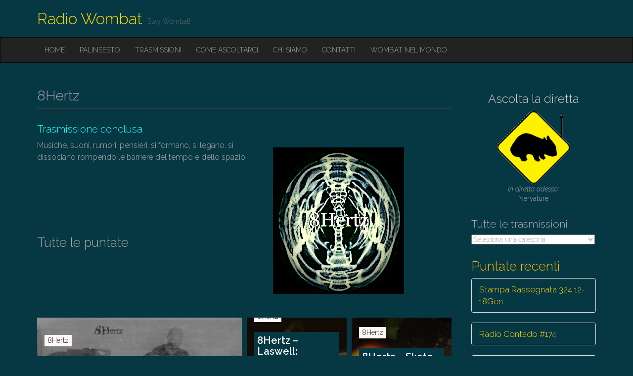

--- FILE ---
content_type: text/html; charset=UTF-8
request_url: https://radiowombat.net/broadcast/8-hertz/
body_size: 11119
content:
<!DOCTYPE html>
<html lang="it-IT">
<head>
	<meta charset="UTF-8">
	<meta name="viewport" content="width=device-width, initial-scale=1.0">
	<link rel="profile" href="http://gmpg.org/xfn/11">
	<link rel="pingback" href="https://radiowombat.net/xmlrpc.php">
	<title>8Hertz &#8211; Radio Wombat</title>
<meta name='robots' content='max-image-preview:large' />
<link rel='dns-prefetch' href='//radiowombat.net' />
<link rel='dns-prefetch' href='//fonts.googleapis.com' />
<link rel="alternate" type="application/rss+xml" title="Radio Wombat &raquo; Feed" href="https://radiowombat.net/feed/" />
<link rel="alternate" type="application/rss+xml" title="Radio Wombat &raquo; Feed dei commenti" href="https://radiowombat.net/comments/feed/" />
<script type="text/javascript">
/* <![CDATA[ */
window._wpemojiSettings = {"baseUrl":"https:\/\/s.w.org\/images\/core\/emoji\/15.0.3\/72x72\/","ext":".png","svgUrl":"https:\/\/s.w.org\/images\/core\/emoji\/15.0.3\/svg\/","svgExt":".svg","source":{"concatemoji":"https:\/\/radiowombat.net\/wp-includes\/js\/wp-emoji-release.min.js?ver=6.6.4"}};
/*! This file is auto-generated */
!function(i,n){var o,s,e;function c(e){try{var t={supportTests:e,timestamp:(new Date).valueOf()};sessionStorage.setItem(o,JSON.stringify(t))}catch(e){}}function p(e,t,n){e.clearRect(0,0,e.canvas.width,e.canvas.height),e.fillText(t,0,0);var t=new Uint32Array(e.getImageData(0,0,e.canvas.width,e.canvas.height).data),r=(e.clearRect(0,0,e.canvas.width,e.canvas.height),e.fillText(n,0,0),new Uint32Array(e.getImageData(0,0,e.canvas.width,e.canvas.height).data));return t.every(function(e,t){return e===r[t]})}function u(e,t,n){switch(t){case"flag":return n(e,"\ud83c\udff3\ufe0f\u200d\u26a7\ufe0f","\ud83c\udff3\ufe0f\u200b\u26a7\ufe0f")?!1:!n(e,"\ud83c\uddfa\ud83c\uddf3","\ud83c\uddfa\u200b\ud83c\uddf3")&&!n(e,"\ud83c\udff4\udb40\udc67\udb40\udc62\udb40\udc65\udb40\udc6e\udb40\udc67\udb40\udc7f","\ud83c\udff4\u200b\udb40\udc67\u200b\udb40\udc62\u200b\udb40\udc65\u200b\udb40\udc6e\u200b\udb40\udc67\u200b\udb40\udc7f");case"emoji":return!n(e,"\ud83d\udc26\u200d\u2b1b","\ud83d\udc26\u200b\u2b1b")}return!1}function f(e,t,n){var r="undefined"!=typeof WorkerGlobalScope&&self instanceof WorkerGlobalScope?new OffscreenCanvas(300,150):i.createElement("canvas"),a=r.getContext("2d",{willReadFrequently:!0}),o=(a.textBaseline="top",a.font="600 32px Arial",{});return e.forEach(function(e){o[e]=t(a,e,n)}),o}function t(e){var t=i.createElement("script");t.src=e,t.defer=!0,i.head.appendChild(t)}"undefined"!=typeof Promise&&(o="wpEmojiSettingsSupports",s=["flag","emoji"],n.supports={everything:!0,everythingExceptFlag:!0},e=new Promise(function(e){i.addEventListener("DOMContentLoaded",e,{once:!0})}),new Promise(function(t){var n=function(){try{var e=JSON.parse(sessionStorage.getItem(o));if("object"==typeof e&&"number"==typeof e.timestamp&&(new Date).valueOf()<e.timestamp+604800&&"object"==typeof e.supportTests)return e.supportTests}catch(e){}return null}();if(!n){if("undefined"!=typeof Worker&&"undefined"!=typeof OffscreenCanvas&&"undefined"!=typeof URL&&URL.createObjectURL&&"undefined"!=typeof Blob)try{var e="postMessage("+f.toString()+"("+[JSON.stringify(s),u.toString(),p.toString()].join(",")+"));",r=new Blob([e],{type:"text/javascript"}),a=new Worker(URL.createObjectURL(r),{name:"wpTestEmojiSupports"});return void(a.onmessage=function(e){c(n=e.data),a.terminate(),t(n)})}catch(e){}c(n=f(s,u,p))}t(n)}).then(function(e){for(var t in e)n.supports[t]=e[t],n.supports.everything=n.supports.everything&&n.supports[t],"flag"!==t&&(n.supports.everythingExceptFlag=n.supports.everythingExceptFlag&&n.supports[t]);n.supports.everythingExceptFlag=n.supports.everythingExceptFlag&&!n.supports.flag,n.DOMReady=!1,n.readyCallback=function(){n.DOMReady=!0}}).then(function(){return e}).then(function(){var e;n.supports.everything||(n.readyCallback(),(e=n.source||{}).concatemoji?t(e.concatemoji):e.wpemoji&&e.twemoji&&(t(e.twemoji),t(e.wpemoji)))}))}((window,document),window._wpemojiSettings);
/* ]]> */
</script>
<link rel='stylesheet' id='pt-cv-public-style-css' href='https://radiowombat.net/wp-content/plugins/content-views-query-and-display-post-page/public/assets/css/cv.css?ver=4.0' type='text/css' media='all' />
<style id='wp-emoji-styles-inline-css' type='text/css'>

	img.wp-smiley, img.emoji {
		display: inline !important;
		border: none !important;
		box-shadow: none !important;
		height: 1em !important;
		width: 1em !important;
		margin: 0 0.07em !important;
		vertical-align: -0.1em !important;
		background: none !important;
		padding: 0 !important;
	}
</style>
<link rel='stylesheet' id='wp-block-library-css' href='https://radiowombat.net/wp-includes/css/dist/block-library/style.min.css?ver=6.6.4' type='text/css' media='all' />
<style id='classic-theme-styles-inline-css' type='text/css'>
/*! This file is auto-generated */
.wp-block-button__link{color:#fff;background-color:#32373c;border-radius:9999px;box-shadow:none;text-decoration:none;padding:calc(.667em + 2px) calc(1.333em + 2px);font-size:1.125em}.wp-block-file__button{background:#32373c;color:#fff;text-decoration:none}
</style>
<style id='global-styles-inline-css' type='text/css'>
:root{--wp--preset--aspect-ratio--square: 1;--wp--preset--aspect-ratio--4-3: 4/3;--wp--preset--aspect-ratio--3-4: 3/4;--wp--preset--aspect-ratio--3-2: 3/2;--wp--preset--aspect-ratio--2-3: 2/3;--wp--preset--aspect-ratio--16-9: 16/9;--wp--preset--aspect-ratio--9-16: 9/16;--wp--preset--color--black: #000000;--wp--preset--color--cyan-bluish-gray: #abb8c3;--wp--preset--color--white: #ffffff;--wp--preset--color--pale-pink: #f78da7;--wp--preset--color--vivid-red: #cf2e2e;--wp--preset--color--luminous-vivid-orange: #ff6900;--wp--preset--color--luminous-vivid-amber: #fcb900;--wp--preset--color--light-green-cyan: #7bdcb5;--wp--preset--color--vivid-green-cyan: #00d084;--wp--preset--color--pale-cyan-blue: #8ed1fc;--wp--preset--color--vivid-cyan-blue: #0693e3;--wp--preset--color--vivid-purple: #9b51e0;--wp--preset--gradient--vivid-cyan-blue-to-vivid-purple: linear-gradient(135deg,rgba(6,147,227,1) 0%,rgb(155,81,224) 100%);--wp--preset--gradient--light-green-cyan-to-vivid-green-cyan: linear-gradient(135deg,rgb(122,220,180) 0%,rgb(0,208,130) 100%);--wp--preset--gradient--luminous-vivid-amber-to-luminous-vivid-orange: linear-gradient(135deg,rgba(252,185,0,1) 0%,rgba(255,105,0,1) 100%);--wp--preset--gradient--luminous-vivid-orange-to-vivid-red: linear-gradient(135deg,rgba(255,105,0,1) 0%,rgb(207,46,46) 100%);--wp--preset--gradient--very-light-gray-to-cyan-bluish-gray: linear-gradient(135deg,rgb(238,238,238) 0%,rgb(169,184,195) 100%);--wp--preset--gradient--cool-to-warm-spectrum: linear-gradient(135deg,rgb(74,234,220) 0%,rgb(151,120,209) 20%,rgb(207,42,186) 40%,rgb(238,44,130) 60%,rgb(251,105,98) 80%,rgb(254,248,76) 100%);--wp--preset--gradient--blush-light-purple: linear-gradient(135deg,rgb(255,206,236) 0%,rgb(152,150,240) 100%);--wp--preset--gradient--blush-bordeaux: linear-gradient(135deg,rgb(254,205,165) 0%,rgb(254,45,45) 50%,rgb(107,0,62) 100%);--wp--preset--gradient--luminous-dusk: linear-gradient(135deg,rgb(255,203,112) 0%,rgb(199,81,192) 50%,rgb(65,88,208) 100%);--wp--preset--gradient--pale-ocean: linear-gradient(135deg,rgb(255,245,203) 0%,rgb(182,227,212) 50%,rgb(51,167,181) 100%);--wp--preset--gradient--electric-grass: linear-gradient(135deg,rgb(202,248,128) 0%,rgb(113,206,126) 100%);--wp--preset--gradient--midnight: linear-gradient(135deg,rgb(2,3,129) 0%,rgb(40,116,252) 100%);--wp--preset--font-size--small: 13px;--wp--preset--font-size--medium: 20px;--wp--preset--font-size--large: 36px;--wp--preset--font-size--x-large: 42px;--wp--preset--spacing--20: 0.44rem;--wp--preset--spacing--30: 0.67rem;--wp--preset--spacing--40: 1rem;--wp--preset--spacing--50: 1.5rem;--wp--preset--spacing--60: 2.25rem;--wp--preset--spacing--70: 3.38rem;--wp--preset--spacing--80: 5.06rem;--wp--preset--shadow--natural: 6px 6px 9px rgba(0, 0, 0, 0.2);--wp--preset--shadow--deep: 12px 12px 50px rgba(0, 0, 0, 0.4);--wp--preset--shadow--sharp: 6px 6px 0px rgba(0, 0, 0, 0.2);--wp--preset--shadow--outlined: 6px 6px 0px -3px rgba(255, 255, 255, 1), 6px 6px rgba(0, 0, 0, 1);--wp--preset--shadow--crisp: 6px 6px 0px rgba(0, 0, 0, 1);}:where(.is-layout-flex){gap: 0.5em;}:where(.is-layout-grid){gap: 0.5em;}body .is-layout-flex{display: flex;}.is-layout-flex{flex-wrap: wrap;align-items: center;}.is-layout-flex > :is(*, div){margin: 0;}body .is-layout-grid{display: grid;}.is-layout-grid > :is(*, div){margin: 0;}:where(.wp-block-columns.is-layout-flex){gap: 2em;}:where(.wp-block-columns.is-layout-grid){gap: 2em;}:where(.wp-block-post-template.is-layout-flex){gap: 1.25em;}:where(.wp-block-post-template.is-layout-grid){gap: 1.25em;}.has-black-color{color: var(--wp--preset--color--black) !important;}.has-cyan-bluish-gray-color{color: var(--wp--preset--color--cyan-bluish-gray) !important;}.has-white-color{color: var(--wp--preset--color--white) !important;}.has-pale-pink-color{color: var(--wp--preset--color--pale-pink) !important;}.has-vivid-red-color{color: var(--wp--preset--color--vivid-red) !important;}.has-luminous-vivid-orange-color{color: var(--wp--preset--color--luminous-vivid-orange) !important;}.has-luminous-vivid-amber-color{color: var(--wp--preset--color--luminous-vivid-amber) !important;}.has-light-green-cyan-color{color: var(--wp--preset--color--light-green-cyan) !important;}.has-vivid-green-cyan-color{color: var(--wp--preset--color--vivid-green-cyan) !important;}.has-pale-cyan-blue-color{color: var(--wp--preset--color--pale-cyan-blue) !important;}.has-vivid-cyan-blue-color{color: var(--wp--preset--color--vivid-cyan-blue) !important;}.has-vivid-purple-color{color: var(--wp--preset--color--vivid-purple) !important;}.has-black-background-color{background-color: var(--wp--preset--color--black) !important;}.has-cyan-bluish-gray-background-color{background-color: var(--wp--preset--color--cyan-bluish-gray) !important;}.has-white-background-color{background-color: var(--wp--preset--color--white) !important;}.has-pale-pink-background-color{background-color: var(--wp--preset--color--pale-pink) !important;}.has-vivid-red-background-color{background-color: var(--wp--preset--color--vivid-red) !important;}.has-luminous-vivid-orange-background-color{background-color: var(--wp--preset--color--luminous-vivid-orange) !important;}.has-luminous-vivid-amber-background-color{background-color: var(--wp--preset--color--luminous-vivid-amber) !important;}.has-light-green-cyan-background-color{background-color: var(--wp--preset--color--light-green-cyan) !important;}.has-vivid-green-cyan-background-color{background-color: var(--wp--preset--color--vivid-green-cyan) !important;}.has-pale-cyan-blue-background-color{background-color: var(--wp--preset--color--pale-cyan-blue) !important;}.has-vivid-cyan-blue-background-color{background-color: var(--wp--preset--color--vivid-cyan-blue) !important;}.has-vivid-purple-background-color{background-color: var(--wp--preset--color--vivid-purple) !important;}.has-black-border-color{border-color: var(--wp--preset--color--black) !important;}.has-cyan-bluish-gray-border-color{border-color: var(--wp--preset--color--cyan-bluish-gray) !important;}.has-white-border-color{border-color: var(--wp--preset--color--white) !important;}.has-pale-pink-border-color{border-color: var(--wp--preset--color--pale-pink) !important;}.has-vivid-red-border-color{border-color: var(--wp--preset--color--vivid-red) !important;}.has-luminous-vivid-orange-border-color{border-color: var(--wp--preset--color--luminous-vivid-orange) !important;}.has-luminous-vivid-amber-border-color{border-color: var(--wp--preset--color--luminous-vivid-amber) !important;}.has-light-green-cyan-border-color{border-color: var(--wp--preset--color--light-green-cyan) !important;}.has-vivid-green-cyan-border-color{border-color: var(--wp--preset--color--vivid-green-cyan) !important;}.has-pale-cyan-blue-border-color{border-color: var(--wp--preset--color--pale-cyan-blue) !important;}.has-vivid-cyan-blue-border-color{border-color: var(--wp--preset--color--vivid-cyan-blue) !important;}.has-vivid-purple-border-color{border-color: var(--wp--preset--color--vivid-purple) !important;}.has-vivid-cyan-blue-to-vivid-purple-gradient-background{background: var(--wp--preset--gradient--vivid-cyan-blue-to-vivid-purple) !important;}.has-light-green-cyan-to-vivid-green-cyan-gradient-background{background: var(--wp--preset--gradient--light-green-cyan-to-vivid-green-cyan) !important;}.has-luminous-vivid-amber-to-luminous-vivid-orange-gradient-background{background: var(--wp--preset--gradient--luminous-vivid-amber-to-luminous-vivid-orange) !important;}.has-luminous-vivid-orange-to-vivid-red-gradient-background{background: var(--wp--preset--gradient--luminous-vivid-orange-to-vivid-red) !important;}.has-very-light-gray-to-cyan-bluish-gray-gradient-background{background: var(--wp--preset--gradient--very-light-gray-to-cyan-bluish-gray) !important;}.has-cool-to-warm-spectrum-gradient-background{background: var(--wp--preset--gradient--cool-to-warm-spectrum) !important;}.has-blush-light-purple-gradient-background{background: var(--wp--preset--gradient--blush-light-purple) !important;}.has-blush-bordeaux-gradient-background{background: var(--wp--preset--gradient--blush-bordeaux) !important;}.has-luminous-dusk-gradient-background{background: var(--wp--preset--gradient--luminous-dusk) !important;}.has-pale-ocean-gradient-background{background: var(--wp--preset--gradient--pale-ocean) !important;}.has-electric-grass-gradient-background{background: var(--wp--preset--gradient--electric-grass) !important;}.has-midnight-gradient-background{background: var(--wp--preset--gradient--midnight) !important;}.has-small-font-size{font-size: var(--wp--preset--font-size--small) !important;}.has-medium-font-size{font-size: var(--wp--preset--font-size--medium) !important;}.has-large-font-size{font-size: var(--wp--preset--font-size--large) !important;}.has-x-large-font-size{font-size: var(--wp--preset--font-size--x-large) !important;}
:where(.wp-block-post-template.is-layout-flex){gap: 1.25em;}:where(.wp-block-post-template.is-layout-grid){gap: 1.25em;}
:where(.wp-block-columns.is-layout-flex){gap: 2em;}:where(.wp-block-columns.is-layout-grid){gap: 2em;}
:root :where(.wp-block-pullquote){font-size: 1.5em;line-height: 1.6;}
</style>
<link rel='stylesheet' id='parent-css' href='https://radiowombat.net/wp-content/themes/destin-basic/style.css?ver=6.6.4' type='text/css' media='all' />
<link rel='stylesheet' id='theme_stylesheet-css' href='https://radiowombat.net/wp-content/themes/destin-wombat-child/style.css?ver=6.6.4' type='text/css' media='all' />
<link rel='stylesheet' id='google_fonts-css' href='//fonts.googleapis.com/css?family=Raleway:300,300italic,600,600italic,800' type='text/css' media='all' />
<link rel='stylesheet' id='font_awesome-css' href='https://radiowombat.net/wp-content/themes/destin-basic/library/css/font-awesome.css?ver=4.3.0' type='text/css' media='all' />
<script type="text/javascript" src="https://radiowombat.net/wp-includes/js/jquery/jquery.min.js?ver=3.7.1" id="jquery-core-js"></script>
<script type="text/javascript" src="https://radiowombat.net/wp-includes/js/jquery/jquery-migrate.min.js?ver=3.4.1" id="jquery-migrate-js"></script>
<link rel="https://api.w.org/" href="https://radiowombat.net/wp-json/" /><link rel="alternate" title="JSON" type="application/json" href="https://radiowombat.net/wp-json/wp/v2/broadcast/8802" /><link rel="EditURI" type="application/rsd+xml" title="RSD" href="https://radiowombat.net/xmlrpc.php?rsd" />
<meta name="generator" content="WordPress 6.6.4" />
<meta name="generator" content="Seriously Simple Podcasting 3.5.0" />
<link rel="canonical" href="https://radiowombat.net/broadcast/8-hertz/" />
<link rel='shortlink' href='https://radiowombat.net/?p=8802' />
<link rel="alternate" title="oEmbed (JSON)" type="application/json+oembed" href="https://radiowombat.net/wp-json/oembed/1.0/embed?url=https%3A%2F%2Fradiowombat.net%2Fbroadcast%2F8-hertz%2F" />
<link rel="alternate" title="oEmbed (XML)" type="text/xml+oembed" href="https://radiowombat.net/wp-json/oembed/1.0/embed?url=https%3A%2F%2Fradiowombat.net%2Fbroadcast%2F8-hertz%2F&#038;format=xml" />

<link rel="alternate" type="application/rss+xml" title="Feed RSS del podcast" href="https://radiowombat.net/feed/podcast" />

<style>
.container { max-width: 1170px; }
</style>
	<style type="text/css" id="custom-background-css">
body.custom-background { background-color: #063844; }
</style>
	<link rel="icon" href="https://radiowombat.net/wp-content/uploads/2020/04/cropped-logo-wombat-512-1-2-32x32.png" sizes="32x32" />
<link rel="icon" href="https://radiowombat.net/wp-content/uploads/2020/04/cropped-logo-wombat-512-1-2-192x192.png" sizes="192x192" />
<link rel="apple-touch-icon" href="https://radiowombat.net/wp-content/uploads/2020/04/cropped-logo-wombat-512-1-2-180x180.png" />
<meta name="msapplication-TileImage" content="https://radiowombat.net/wp-content/uploads/2020/04/cropped-logo-wombat-512-1-2-270x270.png" />
		<style type="text/css" id="wp-custom-css">
			.display-posts-listing.image-left .listing-item {
	overflow: hidden; 
	margin-bottom: 32px;
	width: 100%;
}

.display-posts-listing.image-left .image {
	float: left;
	margin: 0 16px 0 0;
}

.display-posts-listing.image-left .title {
	display: block;
}

.display-posts-listing.image-left .excerpt-dash { 
	display: none; 
}		</style>
		</head>

<body class="broadcast-template broadcast-template-page-broadcast broadcast-template-page-broadcast-php single single-broadcast postid-8802 single-format-standard custom-background basic">

	<div id="page" class="clearfix">
		<header id="header">
			<div class="container">
								<div id="site-title"><a href="https://radiowombat.net" title="Radio Wombat" rel="home">
					Radio Wombat				</a></div>
				<div id="site-description">Stay Wombat!</div>
			</div>

			<nav id="site-navigation" class="navbar navbar-inverse" role="navigation">
				<div class="container">
					<h3 class="sr-only">Main menu</h3>
					<a class="sr-only" href="#primary" title="Skip to content">Skip to content</a>

					<div class="navbar-header">
						<button type="button" class="navbar-toggle" data-toggle="collapse" data-target=".navbar-collapse">
					        <span class="icon-bar"></span>
					        <span class="icon-bar"></span>
					        <span class="icon-bar"></span>
					    </button>
					</div>

					<div class="collapse navbar-collapse">
						<ul id="menu-main" class="nav navbar-nav"><li id="menu-item-17" class="menu-item menu-item-type-custom menu-item-object-custom menu-item-home menu-item-17"><a href="https://radiowombat.net">Home</a></li>
<li id="menu-item-66" class="menu-item menu-item-type-post_type menu-item-object-page menu-item-66"><a href="https://radiowombat.net/palinsesto/">Palinsesto</a></li>
<li id="menu-item-9212" class="menu-item menu-item-type-post_type menu-item-object-page menu-item-9212"><a href="https://radiowombat.net/trasmissioni/">Trasmissioni</a></li>
<li id="menu-item-9637" class="menu-item menu-item-type-post_type menu-item-object-page menu-item-9637"><a href="https://radiowombat.net/come-ascoltarci/">Come ascoltarci</a></li>
<li id="menu-item-68" class="menu-item menu-item-type-post_type menu-item-object-page menu-item-68"><a href="https://radiowombat.net/chi-siamo/">Chi siamo</a></li>
<li id="menu-item-19" class="menu-item menu-item-type-post_type menu-item-object-page menu-item-19"><a href="https://radiowombat.net/contatti/">Contatti</a></li>
<li id="menu-item-69" class="menu-item menu-item-type-post_type menu-item-object-page menu-item-69"><a href="https://radiowombat.net/wombat-nel-mondo/">Wombat nel mondo</a></li>
</ul>					</div>
				</div>
			</nav><!-- #site-navigation -->
		</header>

		<main>

<main>
    <div class="container">
        <div class="row">
            <div id="primary" class="content-area col-md-9">

     			
                <article id="post-8802" class="post-8802 broadcast type-broadcast status-publish format-standard has-post-thumbnail hentry xfolkentry clearfix">
            	   <h1 class="entry-title page-header">8Hertz</h1>					
					 <div class="on-air">
			                 			                 <h6 style="color:#0bfafa">Trasmissione conclusa</h6>			            </div>
        	        
					<div class="entry-content">
                        <figure style="margin-bottom:2em; width:45%; padding:1em; float:right">
                            <img width="265" height="296" src="https://radiowombat.net/wp-content/uploads/2020/11/8Hertz-2020.jpg" class="attachment-full size-full wp-post-image" alt="" decoding="async" fetchpriority="high" />                        </figure>
                    	
<p>Musiche, suoni, rumori, pensieri, si formano, si legano, si dissociano rompendo le barriere del tempo e dello spazio.</p>


<div class='pt-cv-wrapper'> <h3 class='pt-cv-heading-container heading1' data-blockid='5nwacc49'><span class='pt-cv-heading'> Tutte le puntate </span></h3><div class="pt-cv-view pt-cv-overlaygrid iscvblock iscvreal overlay7 layout1" id="pt-cv-view-5nwacc49"><div data-id="pt-cv-page-1" class="pt-cv-page" data-cvc="2"><div class=" pt-cv-content-item pt-cv-1-col cv-main-post" ><div class="pt-cv-thumb-wrapper  "><a href="https://radiowombat.net/8hertz-distanti-podcast-della-puntata-del-27-04-2021/" class="_self pt-cv-href-thumbnail pt-cv-thumb-default" target="_self" ><img decoding="async" width="600" height="258" src="https://radiowombat.net/wp-content/uploads/2021/04/8herz-Distanti.jpg" class="pt-cv-thumbnail" alt="" /></a></div>
<div class="pt-cv-overlay-wrapper"><div class="pt-cv-taxoterm above_title"><a href='https://radiowombat.net/category/podcast/8-hertz/' title='8Hertz' class='pt-cv-tax-8-hertz'>8Hertz</a></div><h4 class="pt-cv-title"><a href="https://radiowombat.net/8hertz-distanti-podcast-della-puntata-del-27-04-2021/" class="_self" target="_self" >8Hertz &#8211; Distanti. Podcast della puntata del 27/04/2021</a></h4><div class="pt-cv-content">Post hardcore, un pò emo, un pò altro Avete ascoltatato / Ascolterete: Ornaments &#8230;</div></div></div>
<div class=" pt-cv-content-item pt-cv-1-col" ><div class="pt-cv-thumb-wrapper  miniwrap"><a href="https://radiowombat.net/8hertz-laswell-podcast-della-puntata-del-13-4-2021/" class="_self pt-cv-href-thumbnail pt-cv-thumb-default" target="_self" ><img decoding="async" width="768" height="424" src="https://radiowombat.net/wp-content/uploads/2021/04/8Hertz-Laswell-768x424.jpg" class="pt-cv-thumbnail pt-cv-thumbnailsm" alt="" /></a></div>
<div class="pt-cv-overlay-wrapper"><div class="pt-cv-taxoterm above_title"><a href='https://radiowombat.net/category/podcast/8-hertz/' title='8Hertz' class='pt-cv-tax-8-hertz'>8Hertz</a></div><h4 class="pt-cv-title pt-cv-titlesm"><a href="https://radiowombat.net/8hertz-laswell-podcast-della-puntata-del-13-4-2021/" class="_self" target="_self" >8Hertz &#8211; Laswell: podcast della puntata del 13/4/2021</a></h4><div class="pt-cv-content">Un piccolo assaggio della immensa discografia di Bill Laswell, &#8230;</div></div></div>
<div class=" pt-cv-content-item pt-cv-1-col" ><div class="pt-cv-thumb-wrapper  miniwrap"><a href="https://radiowombat.net/8hertz-skate-destroy/" class="_self pt-cv-href-thumbnail pt-cv-thumb-default" target="_self" ><img loading="lazy" decoding="async" width="768" height="534" src="https://radiowombat.net/wp-content/uploads/2021/04/8Hertz-Skate-Destroy-768x534.jpg" class="pt-cv-thumbnail pt-cv-thumbnailsm" alt="" /></a></div>
<div class="pt-cv-overlay-wrapper"><div class="pt-cv-taxoterm above_title"><a href='https://radiowombat.net/category/podcast/8-hertz/' title='8Hertz' class='pt-cv-tax-8-hertz'>8Hertz</a></div><h4 class="pt-cv-title pt-cv-titlesm"><a href="https://radiowombat.net/8hertz-skate-destroy/" class="_self" target="_self" >8Hertz &#8211; Skate &#038; Destroy</a></h4><div class="pt-cv-content">Roba per skaters old shool Avete ascoltato/ascolterete: uicidal Tendencies &#8230;</div></div></div>
<div class=" pt-cv-content-item pt-cv-1-col" ><div class="pt-cv-thumb-wrapper  miniwrap"><a href="https://radiowombat.net/8hertz-supha-podcat-della-puntata-del-23-03-2021/" class="_self pt-cv-href-thumbnail pt-cv-thumb-default" target="_self" ><img loading="lazy" decoding="async" width="768" height="405" src="https://radiowombat.net/wp-content/uploads/2021/03/8hertz-supha-768x405.jpg" class="pt-cv-thumbnail pt-cv-thumbnailsm" alt="" /></a></div>
<div class="pt-cv-overlay-wrapper"><div class="pt-cv-taxoterm above_title"><a href='https://radiowombat.net/category/podcast/8-hertz/' title='8Hertz' class='pt-cv-tax-8-hertz'>8Hertz</a></div><h4 class="pt-cv-title pt-cv-titlesm"><a href="https://radiowombat.net/8hertz-supha-podcat-della-puntata-del-23-03-2021/" class="_self" target="_self" >8Hertz &#8211; Supha! Podcast della puntata del 23/03/2021</a></h4><div class="pt-cv-content">Musicanti a manetta, virtuosismi congeniti e aggressioni psichedeliche. Avete &#8230;</div></div></div>
<div class=" pt-cv-content-item pt-cv-1-col" ><div class="pt-cv-thumb-wrapper  miniwrap"><a href="https://radiowombat.net/8hertz-presenta-la-rotella-vol-9-podcast-della-puntata-del-16-03-2021/" class="_self pt-cv-href-thumbnail pt-cv-thumb-default" target="_self" ><img loading="lazy" decoding="async" width="768" height="699" src="https://radiowombat.net/wp-content/uploads/2021/03/8hertz-La-Rotella-Vol.9-768x699.jpg" class="pt-cv-thumbnail pt-cv-thumbnailsm" alt="" /></a></div>
<div class="pt-cv-overlay-wrapper"><div class="pt-cv-taxoterm above_title"><a href='https://radiowombat.net/category/podcast/8-hertz/' title='8Hertz' class='pt-cv-tax-8-hertz'>8Hertz</a></div><h4 class="pt-cv-title pt-cv-titlesm"><a href="https://radiowombat.net/8hertz-presenta-la-rotella-vol-9-podcast-della-puntata-del-16-03-2021/" class="_self" target="_self" >8Hertz presenta: La Rotella Vol.9. Podcast della puntata del 16/03/2021</a></h4><div class="pt-cv-content">La Rotella: improvvisazione libera, sintetica e anonima di 2 &#8230;</div></div></div>
<div class=" pt-cv-content-item pt-cv-1-col" ><div class="pt-cv-thumb-wrapper  miniwrap"><a href="https://radiowombat.net/8hertz-abstract21-podcast-della-puntata-del-2-3-21/" class="_self pt-cv-href-thumbnail pt-cv-thumb-default" target="_self" ><img loading="lazy" decoding="async" width="750" height="466" src="https://radiowombat.net/wp-content/uploads/2021/03/8hertz-Abstract21.jpg" class="pt-cv-thumbnail pt-cv-thumbnailsm" alt="" /></a></div>
<div class="pt-cv-overlay-wrapper"><div class="pt-cv-taxoterm above_title"><a href='https://radiowombat.net/category/podcast/8-hertz/' title='8Hertz' class='pt-cv-tax-8-hertz'>8Hertz</a></div><h4 class="pt-cv-title pt-cv-titlesm"><a href="https://radiowombat.net/8hertz-abstract21-podcast-della-puntata-del-2-3-21/" class="_self" target="_self" >8Hertz &#8211; Abstract21. Podcast della puntata del 2/3/21</a></h4><div class="pt-cv-content">Gasparotti &#8211; Istantanea n.3Maurizio Bianchi &#8211; Niddahu-mano u-dito &#8211; &#8230;</div></div></div>
<div class=" pt-cv-content-item pt-cv-1-col" ><div class="pt-cv-thumb-wrapper  miniwrap"><a href="https://radiowombat.net/8hertz-podcast-della-puntata-da-thrashers-del-16-02-21/" class="_self pt-cv-href-thumbnail pt-cv-thumb-default" target="_self" ><img loading="lazy" decoding="async" width="675" height="437" src="https://radiowombat.net/wp-content/uploads/2021/02/8hertz-16-2-21.jpg" class="pt-cv-thumbnail pt-cv-thumbnailsm" alt="" /></a></div>
<div class="pt-cv-overlay-wrapper"><div class="pt-cv-taxoterm above_title"><a href='https://radiowombat.net/category/podcast/8-hertz/' title='8Hertz' class='pt-cv-tax-8-hertz'>8Hertz</a></div><h4 class="pt-cv-title pt-cv-titlesm"><a href="https://radiowombat.net/8hertz-podcast-della-puntata-da-thrashers-del-16-02-21/" class="_self" target="_self" >8Hertz &#8211; Podcast della Puntata da Thrashers del 16/02/21</a></h4><div class="pt-cv-content">Classic thrash e nonsolometal per i nostri seguaci rimastoni &#8230;</div></div></div></div></div>
<div class=" pt-cv-pagination-wrapper"><ul class="pt-cv-pagination pt-cv-normal pagination" data-totalpages="20" data-currentpage="1" data-sid="5nwacc49" data-unid="" data-isblock="overlay7" data-postid="8802"><li class="active"><a href="#">1</a></li>
	<li ><a class="" href="https://radiowombat.net/broadcast/8-hertz/?_page=2">2</a></li>
	<li ><a class="" href="https://radiowombat.net/broadcast/8-hertz/?_page=3">3</a></li>
	<li ><a href="#">&hellip;</a></li>
	<li ><a class="" href="https://radiowombat.net/broadcast/8-hertz/?_page=20">20</a></li>
	<li ><a class=" " href="https://radiowombat.net/broadcast/8-hertz/?_page=2">&rsaquo;</a></li>
	</ul><img loading="lazy" decoding="async" width="15" height="15" class="pt-cv-spinner" alt="Loading..." src="[data-uri]" /><div class="clear pt-cv-clear-pagination"></div></div> </div> <style>
#pt-cv-view-5nwacc49 .pt-cv-thumb-wrapper::before {background: #00000082; opacity: 0.8;}#pt-cv-view-5nwacc49 .pt-cv-overlay-wrapper {justify-content: center;}
#pt-cv-view-5nwacc49 { border-style: none;margin: 0px 0px 0px 0px;padding: 0px 0px 0px 0px;border-radius: 30px 30px 30px 30px; }#pt-cv-view-5nwacc49 .pt-cv-meta-fields {  }#pt-cv-view-5nwacc49 .pt-cv-meta-fields * { font-size: 13px; }.pt-cv-heading-container[data-blockid="5nwacc49"] {  }.pt-cv-heading-container[data-blockid="5nwacc49"] * { margin: 0px 0px 0px 0px;padding: 15% 0% 2% 0%; }#pt-cv-view-5nwacc49 .pt-cv-title a { display: block;background-color: #063844;padding: 6px 6px 6px 6px; }#pt-cv-view-5nwacc49 .pt-cv-title:not(.pt-cv-titlesm) a { font-weight: 600;text-decoration: none;font-size: 26px; }#pt-cv-view-5nwacc49 .pt-cv-titlesm a { font-weight: 600;font-size: 20px; }#pt-cv-view-5nwacc49 .pt-cv-content { background-color: #063844;font-size: 15px;padding: 8px 8px 8px 8px; }#pt-cv-view-5nwacc49 .pt-cv-rmwrap {  }#pt-cv-view-5nwacc49 .pt-cv-readmore { color: #fff;background-color: #0075ff;font-size: 14px; }#pt-cv-view-5nwacc49 .pt-cv-taxoterm { margin: 0px 0px 20px 0px; }#pt-cv-view-5nwacc49 .pt-cv-taxoterm * { color: #222;background-color: #fff6f6;font-size: 14px; }#pt-cv-view-5nwacc49 + .pt-cv-pagination-wrapper {  }#pt-cv-view-5nwacc49 + .pt-cv-pagination-wrapper a { font-size: 14px; }#pt-cv-view-5nwacc49 > .pt-cv-page {grid-auto-rows: 250px;grid-gap: 10px;}
@media all and (max-width: 1024px) { 
#pt-cv-view-5nwacc49 > .pt-cv-page {}
} 
@media all and (max-width: 767px) { 
#pt-cv-view-5nwacc49 > .pt-cv-page {}
} </style>						
					</div>	
				</article>
                       			
					  
						
						<!-- Area widget-->
					
			 	
						
					
				
								
					
					
					
					
					
									
					
					
					
					
					
									
					
					
					
					
					
									
					
					
		 	<!-- #primary -->
			<!-- ho commentato questo perche' visualizzava male la sidebar <div id="secondary" class="col-md-3" role="complementary"> -->
                      
								
			
         </div>
				<div id="secondary" class="col-md-3" role="complementary">
		<aside id="custom_html-3" class="widget_text widget widget_custom_html"><div class="textwidget custom-html-widget"><div style="text-align:center;">
	
<h4 ><a href="https://radiowombat.net/streaming/" target="_blank" rel="noopener">Ascolta la diretta</a></h4>

<a href="https://radiowombat.net/streaming/" target="_blank" rel="noopener"><img alt="wombatdiretta" src="https://radiowombat.net/wp-content/uploads/2017/03/Wombat-live.png" width="150px" height="150px"></a>
<p>
	<i>In diretta adesso:</i>
<br>
Nervature		
</p>
</div>
</div></aside><aside id="categories-3" class="widget widget_categories"><h3 class="widget-title">Tutte le trasmissioni</h3><form action="https://radiowombat.net" method="get"><label class="screen-reader-text" for="cat">Tutte le trasmissioni</label><select  name='cat' id='cat' class='postform'>
	<option value='-1'>Seleziona una categoria</option>
	<option class="level-0" value="3170">13Boots12</option>
	<option class="level-0" value="3175">3000 Siepi</option>
	<option class="level-0" value="23">8Hertz</option>
	<option class="level-0" value="10488">abbassa voce</option>
	<option class="level-0" value="3338">Annunci tecnici</option>
	<option class="level-0" value="30">Basement Records</option>
	<option class="level-0" value="3176">Buongiorno Palestina</option>
	<option class="level-0" value="1">Buongiorno Palestina</option>
	<option class="level-0" value="3339">Cambi palinsesto</option>
	<option class="level-0" value="3177">Canna e Camicia</option>
	<option class="level-0" value="7306">Carta Canta</option>
	<option class="level-0" value="5991">Ciurma Pirata</option>
	<option class="level-0" value="31">Coccoli al silicio</option>
	<option class="level-0" value="10486">Comfortably Nerd</option>
	<option class="level-0" value="7313">Coming Song</option>
	<option class="level-0" value="29">Container</option>
	<option class="level-0" value="6826">Criticity</option>
	<option class="level-0" value="8060">Diabolus in musica</option>
	<option class="level-0" value="2616">Fuoco alle polveri</option>
	<option class="level-0" value="12258">Gattabuia</option>
	<option class="level-0" value="7208">General</option>
	<option class="level-0" value="11363">gioia e rivoluzione</option>
	<option class="level-0" value="4136">I racconti di quasi mezzanotte</option>
	<option class="level-0" value="3173">Il rovescio della medaglia</option>
	<option class="level-0" value="9021">Il Tempo delle Pere</option>
	<option class="level-0" value="3178">In Punta di Pedale</option>
	<option class="level-0" value="910">Informazione</option>
	<option class="level-0" value="33">L&#8217;Accademia della Brusca</option>
	<option class="level-0" value="25">L&#8217;urlo dei Balcani</option>
	<option class="level-0" value="6024">L’arte del Vizio</option>
	<option class="level-0" value="34">La Fuga del Gatto</option>
	<option class="level-0" value="3174">La Revancha</option>
	<option class="level-0" value="5003">La TraPunta</option>
	<option class="level-0" value="10343">Le porte di Tannhauser</option>
	<option class="level-0" value="9038">Lezioni Universali di Esistenza</option>
	<option class="level-0" value="8774">Libri Ribelli</option>
	<option class="level-0" value="9069">Lovelace</option>
	<option class="level-0" value="9072">Nervature</option>
	<option class="level-0" value="28">Notiziario anticlericale</option>
	<option class="level-0" value="10341">Orizzonti di cinema</option>
	<option class="level-0" value="3167">Passaggi a Nord-Ovest</option>
	<option class="level-0" value="17">Podcast</option>
	<option class="level-0" value="21">Poiuyt</option>
	<option class="level-0" value="11429">Ponte Radio</option>
	<option class="level-0" value="18">Radio Contado</option>
	<option class="level-0" value="6803">Radio Garufa</option>
	<option class="level-0" value="7338">Radio Pusherman</option>
	<option class="level-0" value="10237">Random Nine</option>
	<option class="level-0" value="8372">Redazionali</option>
	<option class="level-0" value="7219">Reggae69</option>
	<option class="level-0" value="1912">Senza frontiere</option>
	<option class="level-0" value="36">Sessioni Notturne</option>
	<option class="level-0" value="26">Slick Chick</option>
	<option class="level-0" value="7292">Soul Time</option>
	<option class="level-0" value="22">Speciali</option>
	<option class="level-0" value="20">Stampa Rassegnata</option>
	<option class="level-0" value="472">Tonight (A)Live // Basement Records</option>
	<option class="level-0" value="11230">topogig</option>
	<option class="level-0" value="27">Trasmissioni</option>
	<option class="level-0" value="10134">Trends of Order and Chaos</option>
	<option class="level-0" value="19">Uhuru</option>
	<option class="level-0" value="5794">Woke Wops</option>
	<option class="level-0" value="629">Wombat eventi</option>
	<option class="level-0" value="10235">Wombattatura</option>
</select>
</form><script type="text/javascript">
/* <![CDATA[ */

(function() {
	var dropdown = document.getElementById( "cat" );
	function onCatChange() {
		if ( dropdown.options[ dropdown.selectedIndex ].value > 0 ) {
			dropdown.parentNode.submit();
		}
	}
	dropdown.onchange = onCatChange;
})();

/* ]]> */
</script>
</aside><aside id="block-14" class="widget widget_block"><div class='pt-cv-wrapper'> <h3 class='pt-cv-heading-container heading1' data-blockid='grcpk7ap'><span class='pt-cv-heading'> Puntate recenti </span></h3><div class="pt-cv-view pt-cv-collapsible iscvblock iscvreal collapsible layout1" id="pt-cv-view-grcpk7ap"><div data-id="pt-cv-page-1" class="pt-cv-page" data-cvc="3"><div class="panel-group" id="22b8e48j9n"><div class="panel panel-default pt-cv-content-item pt-cv-1-col" >
<div class="panel-heading pt-cv-title">
    <a class="panel-title" data-toggle="cvcollapse" data-parent="#22b8e48j9n" data-target="#f6847ed6a2" href='https://radiowombat.net/stampa-rassegnata-324-12-18gen/' onclick='event.preventDefault()'>
		Stampa Rassegnata 324 12-18Gen	</a>
	</div>
<div id="f6847ed6a2" class="panel-collapse collapse ">
	<div class="panel-body">
		<div class="pt-cv-content">In questo "Pillolo": - Case popolari: si va verso la fine dell 'ERP ? da via de' Pepi al Piano ...</div>
<div class="pt-cv-rmwrap"><a href="https://radiowombat.net/stampa-rassegnata-324-12-18gen/" class="_self pt-cv-readmore btn btn-success" target="_self" >Ascolta</a></div>	</div>
</div></div>
<div class="panel panel-default pt-cv-content-item pt-cv-1-col" >
<div class="panel-heading pt-cv-title">
    <a class="panel-title" data-toggle="cvcollapse" data-parent="#22b8e48j9n" data-target="#eb14324sqi" href='https://radiowombat.net/radio-contado-174/' onclick='event.preventDefault()'>
		Radio Contado #174	</a>
	</div>
<div id="eb14324sqi" class="panel-collapse collapse ">
	<div class="panel-body">
		<div class="pt-cv-content">GRIOTTOSA #4 Nell'approfondimento di questa settimana sentiremo l'antropologa Stefania Consigliere che conclude il nostro ciclo di interventi presi dalla 3giorni ...</div>
<div class="pt-cv-rmwrap"><a href="https://radiowombat.net/radio-contado-174/" class="_self pt-cv-readmore btn btn-success" target="_self" >Ascolta</a></div>	</div>
</div></div>
<div class="panel panel-default pt-cv-content-item pt-cv-1-col" >
<div class="panel-heading pt-cv-title">
    <a class="panel-title" data-toggle="cvcollapse" data-parent="#22b8e48j9n" data-target="#e8ed4f16jy" href='https://radiowombat.net/slick-chick-stelle/' onclick='event.preventDefault()'>
		Slick Chick &#8211; Stelle	</a>
	</div>
<div id="e8ed4f16jy" class="panel-collapse collapse ">
	<div class="panel-body">
		<div class="pt-cv-content">Stella stellina, la notte s'avvicina... Scaletta: David Bowie - Black Star Earth, Wind &amp; Fire - Shining Star Chuck Berry ...</div>
<div class="pt-cv-rmwrap"><a href="https://radiowombat.net/slick-chick-stelle/" class="_self pt-cv-readmore btn btn-success" target="_self" >Ascolta</a></div>	</div>
</div></div>
<div class="panel panel-default pt-cv-content-item pt-cv-1-col" >
<div class="panel-heading pt-cv-title">
    <a class="panel-title" data-toggle="cvcollapse" data-parent="#22b8e48j9n" data-target="#0bad3cbvin" href='https://radiowombat.net/stampa-rassegnata-323-5-11gen/' onclick='event.preventDefault()'>
		Stampa Rassegnata 323 5-11Gen.	</a>
	</div>
<div id="0bad3cbvin" class="panel-collapse collapse ">
	<div class="panel-body">
		<div class="pt-cv-content">In questo "Pillolo": - a Sollicciano il freddo è una tortura: la politica risponde con l'ennesimo tavolo istituzionale. Uno sguardo ...</div>
<div class="pt-cv-rmwrap"><a href="https://radiowombat.net/stampa-rassegnata-323-5-11gen/" class="_self pt-cv-readmore btn btn-success" target="_self" >Ascolta</a></div>	</div>
</div></div>
<div class="panel panel-default pt-cv-content-item pt-cv-1-col" >
<div class="panel-heading pt-cv-title">
    <a class="panel-title" data-toggle="cvcollapse" data-parent="#22b8e48j9n" data-target="#17608a45bq" href='https://radiowombat.net/gioia-e-rivoluzione-051-la-comune-di-parigi-1871-prima-parte/' onclick='event.preventDefault()'>
		Gioia e Rivoluzione… 051 La Comune Di Parigi 1871 Prima Parte	</a>
	</div>
<div id="17608a45bq" class="panel-collapse collapse ">
	<div class="panel-body">
		<div class="pt-cv-content">La Comune di Parigi fu il primo governo operaio della storia che autogestì la città di Parigi dal 18 marzo ...</div>
<div class="pt-cv-rmwrap"><a href="https://radiowombat.net/gioia-e-rivoluzione-051-la-comune-di-parigi-1871-prima-parte/" class="_self pt-cv-readmore btn btn-success" target="_self" >Ascolta</a></div>	</div>
</div></div>
<div class="panel panel-default pt-cv-content-item pt-cv-1-col" >
<div class="panel-heading pt-cv-title">
    <a class="panel-title" data-toggle="cvcollapse" data-parent="#22b8e48j9n" data-target="#b7e0c81xgh" href='https://radiowombat.net/radio-contado-173/' onclick='event.preventDefault()'>
		Radio contado #173	</a>
	</div>
<div id="b7e0c81xgh" class="panel-collapse collapse ">
	<div class="panel-body">
		<div class="pt-cv-content">GRIOTTOSA #3 In questa terza puntata della nostra rubrica torniamo in Val Pellice con una registrazione dalla 3giorni "Storie e ...</div>
<div class="pt-cv-rmwrap"><a href="https://radiowombat.net/radio-contado-173/" class="_self pt-cv-readmore btn btn-success" target="_self" >Ascolta</a></div>	</div>
</div></div></div></div></div> </div> <style>

#pt-cv-view-grcpk7ap { background-color: #ffffff00; }#pt-cv-view-grcpk7ap .panel-body {  }#pt-cv-view-grcpk7ap .pt-cv-content-item { background-color: #ffffff00; }#pt-cv-view-grcpk7ap .pt-cv-meta-fields {  }#pt-cv-view-grcpk7ap .pt-cv-meta-fields * { font-size: 13px; }.pt-cv-heading-container[data-blockid="grcpk7ap"] {  }.pt-cv-heading-container[data-blockid="grcpk7ap"] * { color: #fcb900; }#pt-cv-view-grcpk7ap .pt-cv-title a { display: block;background-color: #063844; }#pt-cv-view-grcpk7ap .pt-cv-title:not(.pt-cv-titlesm) a { font-weight: 400;text-decoration: none;font-size: 17px; }#pt-cv-view-grcpk7ap .pt-cv-titlesm a { font-weight: 600;font-size: 18px; }#pt-cv-view-grcpk7ap .pt-cv-content { font-size: 15px; }#pt-cv-view-grcpk7ap .pt-cv-rmwrap {  }#pt-cv-view-grcpk7ap .pt-cv-readmore { color: #000000;background-color: #fcb900;font-size: 14px; }#pt-cv-view-grcpk7ap .pt-cv-taxoterm {  }#pt-cv-view-grcpk7ap .pt-cv-taxoterm * { color: #222;background-color: #fff6f6;font-size: 14px; }#pt-cv-view-grcpk7ap + .pt-cv-pagination-wrapper {  }#pt-cv-view-grcpk7ap + .pt-cv-pagination-wrapper a { font-size: 14px; }.pt-cv-heading-container[data-blockid="grcpk7ap"]:hover {  }.pt-cv-heading-container[data-blockid="grcpk7ap"] *:hover { background-color: #ffffff00; }
@media all and (max-width: 1024px) { 

} 
@media all and (max-width: 767px) { 

} </style></aside>	</div><!-- #secondary.widget-area -->
           
		</div>
     </div>
 </main>

 		</main><!-- main -->

		<footer id="footer" role="contentinfo">
			<div id="footer-content" class="container">
				<div class="row">
					<div class="copyright col-lg-12">
						<p class="pull-left">Copyright &copy; 2026 <a href="https://radiowombat.net">Radio Wombat</a>. All Rights Reserved.</p>
						<p class="pull-right">
							The Destin Basic Theme by <a href="https://themes.bavotasan.com/themes/destin-wordpress-themes/">bavotasan.com</a>.						</p>
					</div><!-- .col-lg-12 -->
				</div><!-- .row -->
			</div><!-- #footer-content.container -->
		</footer><!-- #footer -->

	</div><!-- #page -->

<script type="text/javascript" id="pt-cv-content-views-script-js-extra">
/* <![CDATA[ */
var PT_CV_PUBLIC = {"_prefix":"pt-cv-","page_to_show":"5","_nonce":"1fc4c7bdea","is_admin":"","is_mobile":"","ajaxurl":"https:\/\/radiowombat.net\/wp-admin\/admin-ajax.php","lang":"","loading_image_src":"data:image\/gif;base64,R0lGODlhDwAPALMPAMrKygwMDJOTkz09PZWVla+vr3p6euTk5M7OzuXl5TMzMwAAAJmZmWZmZszMzP\/\/\/yH\/[base64]\/wyVlamTi3nSdgwFNdhEJgTJoNyoB9ISYoQmdjiZPcj7EYCAeCF1gEDo4Dz2eIAAAh+QQFCgAPACwCAAAADQANAAAEM\/DJBxiYeLKdX3IJZT1FU0iIg2RNKx3OkZVnZ98ToRD4MyiDnkAh6BkNC0MvsAj0kMpHBAAh+QQFCgAPACwGAAAACQAPAAAEMDC59KpFDll73HkAA2wVY5KgiK5b0RRoI6MuzG6EQqCDMlSGheEhUAgqgUUAFRySIgAh+QQFCgAPACwCAAIADQANAAAEM\/DJKZNLND\/[base64]"};
var PT_CV_PAGINATION = {"first":"\u00ab","prev":"\u2039","next":"\u203a","last":"\u00bb","goto_first":"Go to first page","goto_prev":"Go to previous page","goto_next":"Go to next page","goto_last":"Go to last page","current_page":"Current page is","goto_page":"Go to page"};
/* ]]> */
</script>
<script type="text/javascript" src="https://radiowombat.net/wp-content/plugins/content-views-query-and-display-post-page/public/assets/js/cv.js?ver=4.0" id="pt-cv-content-views-script-js"></script>
<script type="text/javascript" src="https://radiowombat.net/wp-includes/js/comment-reply.min.js?ver=6.6.4" id="comment-reply-js" async="async" data-wp-strategy="async"></script>
<script type="text/javascript" src="https://radiowombat.net/wp-content/themes/destin-basic/library/js/bootstrap.js?ver=3.0.3" id="bootstrap-js"></script>
<script type="text/javascript" src="https://radiowombat.net/wp-content/themes/destin-basic/library/js/theme.js?ver=6.6.4" id="theme-js"></script>
<script id='pt-cv-append-scripts'>if( typeof PT_CV_PAGINATION !== 'undefined' ) { PT_CV_PAGINATION.links = {"page_1":"https:\/\/radiowombat.net\/broadcast\/8-hertz\/","page_n":"https:\/\/radiowombat.net\/broadcast\/8-hertz\/?_page=_CVNUMBER_"}; }
            </script></body>
</html> 
